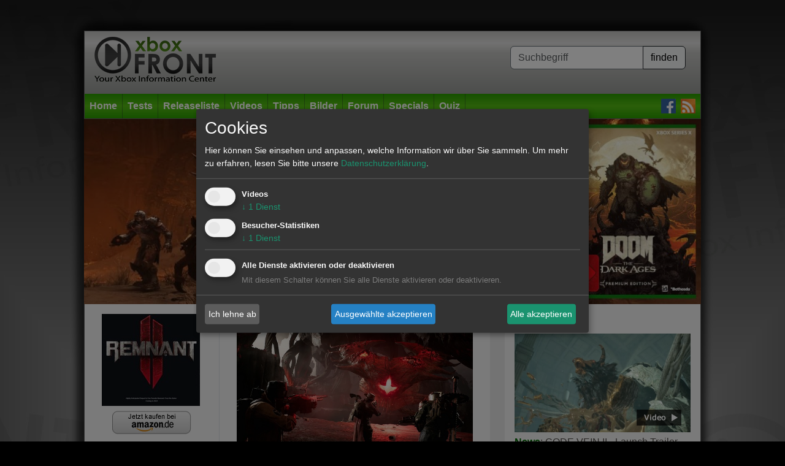

--- FILE ---
content_type: text/html; charset=utf-8
request_url: https://www.xboxfront.de/videos-4395-14441-Remnant-II-Xbox.html
body_size: 4965
content:
<!DOCTYPE html>
<html lang="de">
<head>
<title>Remnant II Videos Xbox - XboxFront.de</title>
<meta http-equiv="Content-type" content="text/html; charset=utf-8" />
<meta name="author" content="XboxFront.de">
<meta name="publisher" content="XboxFront.de">
<meta name="copyright" content="© XboxFront.de">
<meta name="revisit-after" CONTENT="1 days">
<meta name="keywords" content="Remnant II Videos Xbox - XboxFront.de, Remnant, II">
<meta name="description" content="Xbox Live, Topaktuelle Szene News, Spiele, Tests, Videos, Previews, Reviews, Tipps, Screenshots, Bilder, Trailer, Forum">
<meta name="Abstract" content="XboxFront - Das online Magazin für Xbox Fans">
<meta name="page-topic" content="XboxFront - Das online Magazin für Xbox Fans">
<meta name="audience" content="Alle">
<meta name="robots" content="INDEX, FOLLOW">
<meta name="language" content="de">
<meta name="siteinfo" content="https://www.xboxfront.de/robots.txt">
<meta http-equiv="reply-to" content="mailto:info@xboxfront.de">
<meta name="verify-v1" content="AjO0HIrF7YXn0d3YLgNQ3w8+P9oDhHcHeYLu9GqwCy0=" />
<link rel="shortcut icon" href="https://www.xboxfront.de/favicon.ico">
<meta name="product" content="Remnant II Videos Xbox - XboxFront.de" />
<meta name="contenttype" content="News" />
<meta name="date" content="2026-01-28T11:33:25+01:00" />
<meta itemprop="datePublished" content="2026-01-28T11:33:25+01:00" />
<meta itemprop="dateModified" content="2026-01-28T11:28:25+00:00" />
<meta name="DC.date.issued" content="2026-01-28T11:33:25+01:00"/>
<meta name="viewport" content="width=device-width, initial-scale=1.0" />
<meta name="productpagetype" content="video" />
<script type="text/javascript" src="werbung/ads/adserver/click/ad.js"></script>
<script type="text/javascript" src="plugins/jquery/jquery-3.6.0.min.js"></script>
<script type="text/javascript" src="plugins/bootstrap-5.3.2-dist/js/bootstrap.min.js"></script>
<script type="text/javascript" src="plugins/jquery-lightbox-0.5/js/jquery.lightbox-0.5.min.js"></script>
<script type="text/javascript" src="global/scripts.js"></script>


<link href="plugins/bootstrap-5.3.2-dist/css/bootstrap.min.css" rel="stylesheet" type="text/css">
<link href="plugins/jquery-lightbox-0.5/css/jquery.lightbox-0.5.css" rel="stylesheet" type="text/css">
<link href="plugins/fontawesome-free-5.15.4-web/css/all.min.css" rel="stylesheet" type="text/css">
<link href="global/style.css?1705051568" rel="stylesheet" type="text/css">

<link rel="alternate" type="application/rss+xml" title="XboxFront RSS" href="http://www.xboxfront.de/news.xml" />

<script type="text/javascript" src="plugins/klaro/config.js"></script>
<script type="text/javascript" src="plugins/klaro/klaro-no-css.js"></script>
<link href="plugins/klaro/klaro.css" rel="stylesheet" type="text/css">

</head>
    
   
    
<body style="background-image:url(bilder/xbf_wallpaper.jpg); background-position:top; background-color:#000000;">


<a name="top" id="top"></a>
<div id="pagetop"></div>


<!-- WALLPAPER -->
<div style="margin:0px auto;position:relative;">
    <div id="sitebranding" style="position:absolute;"></div>
</div>
<div id="wallpaper2" style="height:50px;" class="d-none d-md-block"></div>
<!-- WALLPAPER -->



<div class="wrapper container">

<div class="center_div">

	<div id="header">

        <!-- HEADER MIDDLE start //-->
        <div class="d-flex justify-content-between flex-column flex-md-row" id="header_middle">
   
            <div class="logo ms-md-3 text-center"><a href="/"><img src="bilder/logo.png?20170405" style="" /></a></div>

            <div class="quicksearch m-2 m-md-4">
                <form action="index.php" method="get" name="quicksearchform" class="quicksearchform" autocomplete="off">

                    <div class="input-group mb-3">
                        <input name="query" type="text" id="query" class="form-control border-secondary" onKeyUp="quickSearchCheck(this.value);" placeholder="Suchbegriff">
                        <input id="qsb" class="btn btn-light border-dark" name="submit" type="submit" value="finden">
                    </div>

                    <select name="sqlistbox" size="10" class="quickresults"></select>
                    <input name="page" type="hidden" id="page" value="110">
                </form>
            </div>

        </div>
        <!-- HEADER MIDDLE end //-->
    
    
    
        <!-- HEADER MENUE start //-->
        <nav id="header_menue" class="navbar navbar-expand-lg bg-dark mt-3X p-2 p-lg-0" data-bs-theme="dark">

            <button class="navbar-toggler m-auto border border-white" type="button" data-bs-toggle="collapse" data-bs-target="#navbarSupportedContent" aria-controls="navbarSupportedContent" aria-expanded="false" aria-label="Toggle navigation">
                <span class="navbar-toggler-icon"></span>
            </button>
                    
            <div class="collapse navbar-collapse justify-content-between z-3" id="navbarSupportedContent">

                <ul class="navbar-nav me-auto mb-2 mb-lg-0">
                    <li class="nav-item border-end border-mainnav">
                        <a href="home.html" class="nav-link">Home</a>
                    </li>
                    <li class="nav-item border-end border-mainnav">
                        <a class="nav-link" href="tests.html">Tests</a>
                        <ul>
                            <li class="nav-item"><a class="nav-link" href="index.php?order=D&art=1&genre=0&system=0&submit=go&page=300&letter=Alle&start_page=0&wertung_von=0&wertung_bis=100">Die neusten Tests</a></li>
                            <li class="nav-item"><a class="nav-link" href="index.php?order=D&art=1&genre=7&system=3&submit=go&page=300&letter=Alle&start_page=0&wertung_von=70&wertung_bis=100">Die besten XBOX ONE Rennspiele</a></li>
                            <li class="nav-item"><a class="nav-link" href="index.php?order=D&art=1&genre=26&system=3&submit=go&page=300&letter=Alle&start_page=0&wertung_von=70&wertung_bis=100">Die besten XBOX ONE Shooter</a></li>
                        </ul>
                    </li>
                    <li class="nav-item border-end border-mainnav"><a class="nav-link" href="vorschau.html">Releaseliste</a></li>
                    <li class="nav-item border-end border-mainnav"><a class="nav-link" href="videos.html">Videos</a></li>
                    <li class="nav-item border-end border-mainnav"><a class="nav-link" href="tipps.html">Tipps</a></li>
                    <li class="nav-item border-end border-mainnav"><a class="nav-link" href="screenshots.html">Bilder</a></li>
                    <li class="nav-item border-end border-mainnav"><a class="nav-link" href="http://xbox.frontforen.de/" target="_blank">Forum</a></li>
                    <li class="nav-item border-end border-mainnav"><a class="nav-link" href="specials.html">Specials</a></li>

                    <li class="nav-item border-end border-mainnav">
                        <a href="quiz.html" class="nav-link">Quiz</a>
                        <ul>
                            <li><a class="nav-link" href="index.php?page=9110&qid=31">Top: GTA Online Quiz</a></li>
                            <li><a class="nav-link" href="index.php?page=9110&qid=29">Top: Tomb Raider Quiz</a></li>
                            <li><a class="nav-link" href="index.php?page=9110&qid=25">Top: Forza Motorsport Quiz</a></li>
                            <li><a class="nav-link" href="index.php?page=9110&qid=22">Top: Call of Duty Quiz</a></li>
                            <li><a class="nav-link" href="index.php?page=9110&qid=9">Top: Resident Evil Quiz</a></li>
                            <li><a class="nav-link" href="index.php?page=9110&qid=4">Top: Gears of War Quiz</a></li>
                            <li><a class="nav-link" href="index.php?page=9110&qid=7">Top: Battlefield Quiz</a></li>
                        </ul>
                    </li>

                </ul>
            
            
                <ul class="d-flex">
                    <li class="nav-item"><a href="https://www.facebook.com/XboxFront.de/" target="_blank" class="nav-link pe-2"><img src="bilder/social/facebook.jpg" alt="facebook" /></a></li>
                    <li class="nav-item"><a href="news.xml" target="_blank" class="nav-link pe-2"><img src="bilder/social/rss.jpg" alt="RSS" /></a></li>
                </ul>
            </div>
            
        </nav>
        <!-- HEADER MENUE end //-->

	</div>
</div>



<!-- BILLBOARD //-->
<div class="billboard" id="billboard" style="height: auto;">
	<a href="https://www.amazon.de/exec/obidos/ASIN/B0DT7GFYSM/xboxfront-21" target="_blank">
		<img src="../bilder/bb/DOOM-The-Dark-Ages.jpg" width="100%">
	</a>
</div>
<!-- BILLBOARD //-->







<div class="center_div" style="border-top:none;">


	<!-- CONTENT start //-->
	    <div class="row layout3">
        <div class="col-lg-8">
<!-- FB start //-->
<link rel="image_src" href="http://www.xboxfront.de/daten/artikel/artikel_4395.jpg" />
<!-- FB start //-->

<!-- GAMEINFO start //-->


<div id="teaser_body" class="m-0 row border-bottom">

    <div class="col-4 border-end">
        <div class="p-3">

        	<a href="http://www.amazon.de/exec/obidos/ASIN/B0C37HJW4W/xboxfront-21" target="_blank"><img src="daten/artikel/artikel_4395.jpg" class="image" alt="Packshot: Remnant II" title="Packshot: Remnant II" /></a><br />

        <div class="text-center mt-2"><a href="http://www.amazon.de/exec/obidos/ASIN/B0C37HJW4W/xboxfront-21" target="_blank" class="link"><img src="../bilder/button_amazon.jpg" width="129" height="38" /></a></div>        </div>
    </div>

    <div class="col-8">
        <div class="p-3">
            <a class="fw-bold" href="vorschau-4395-Remnant-II-Xbox.html">Remnant II</a>

            <div>
                                    <img src="daten/artikel/news/default_4395.jpg"  >
                            </div>
        </div>
    </div>
</div>
<!-- GAMEINFO ende //-->



<!-- GAMEINFO/Artikel Menue start //--> 
<a name="start"></a> 





<!-- VIDEOS DETAILS start //-->
<div id="teaser_body_content" class="p-3">


	<h1>Remnant II: Offizieller Ank&uuml;ndigungstrailer</h1>



<div id="ytmovie">
<iframe class="youtube-player" data-name="youtube" width="610" height="343" data-src="//www.youtube-nocookie.com/embed/wjC50IsnxEc" frameborder="0" allowfullscreen></iframe>
</div>
<div style="font-weight:bold; text-align:center; margin-top:5px;">Offizieller Ankündigungstrailer</div>
</div>





<div id="teaser_body_content" class="px-3">

<!-- AUTOR start //-->
	
<div style="text-align:right; padding:5px 0 5px 0;">
	12.12.2022 :  XboxFront</div>


<!-- AUTOR ende //-->

</div>



<!-- VIDEOS DETAILS ende //-->





<div id="teaser_body_content" class="p-3">




<!-- VIDEOS start //-->

<h2>Weitere Videos</h2>


<div id="content_tbl_outer" class="row row-cols-2 row-cols-md-3">

            <!-- VIDEO 1 : Remnant II - Offizieller Ankündigungstrailer start //-->


            <div class="col">

                <div class="">
                    <a class="regular black" href="videos-4395-14441-Remnant-II-Xbox.html">12.12.2022</a>
                </div>

                <div class="none" style="white-space:nowrap;">
                    <a class="regular" href="videos-4395-14441-Remnant-II-Xbox.html">Offizieller Ankündigu...</a>
                </div>

                <div class="bild" style="position:relative;">
                    <a href="videos-4395-14441-Remnant-II-Xbox.html" title="Offizieller Ank&uuml;ndigungstrailer"><img src="/daten/videos/videosgalerie_small_14441.jpg?name=Remnant II" alt="Offizieller Ank&uuml;ndigungstrailer" class="active"><div style="position:absolute; top:0; left:0; width:100%; height:100%; background-image:url(../bilder/video_playbutton_new.png); background-position:center;"></div></a>
                </div>

            </div>


        <!-- VIDEO 1 : Remnant II - Offizieller Ankündigungstrailer ende //-->

    

    

</div>











<!-- VIDEOS ende //-->

</div>


</div>
        <div class="col-lg-4">
<!-- CONTENT RIGHT start //-->
<div id="right">
	<!-- TEASER VIDEOS start //-->
<div id="teaser_body" class="p-3">
	
		<h5><a href="videos.html" class="linkarrow">Videos</a></h5>
				<a href="videos-32-14515-News-Allgemein.html">
		<div class="mb-4">
        	<div class="teasermedia">
            	<img src="daten/videos/videosgalerie_max_14515.jpg" alt="News: CODE VEIN II - Launch Trailer" title="News: CODE VEIN II - Launch Trailer" class="w-100 pb-1" style="aspect-ratio: 288/162;" width="288" height="162" >
                <span><img src="bilder/button_video.png" width="82" height="35" alt=""/></span>
			</div>
			<strong class="green">News</strong>: CODE VEIN II - Launch Trailer        </div>
        </a>
				<a href="videos-4455-14513-Killing-Floor-3--Xbox.html">
		<div class="mb-4">
        	<div class="teasermedia">
            	<img src="daten/videos/videosgalerie_max_14513.jpg" alt="Killing Floor 3 : Launch Trailer" title="Killing Floor 3 : Launch Trailer" class="w-100 pb-1" style="aspect-ratio: 288/162;" width="288" height="162" >
                <span><img src="bilder/button_video.png" width="82" height="35" alt=""/></span>
			</div>
			<strong class="green">Killing Floor 3 </strong>: Launch Trailer        </div>
        </a>
				<a href="videos-4143-14512-Die-Sims-4-Xbox-One.html">
		<div class="mb-4">
        	<div class="teasermedia">
            	<img src="daten/videos/videosgalerie_max_14512.jpg" alt="Die Sims 4: Zauber der Natur-Erweiterungspack Offizieller Enth&uuml;llungstrailer" title="Die Sims 4: Zauber der Natur-Erweiterungspack Offizieller Enth&uuml;llungstrailer" class="w-100 pb-1" style="aspect-ratio: 288/162;" width="288" height="162" >
                <span><img src="bilder/button_video.png" width="82" height="35" alt=""/></span>
			</div>
			<strong class="green">Die Sims 4</strong>: Zauber der Natur-Erweiterungspack Offizieller Enthüllungstrailer        </div>
        </a>
				<a href="videos-32-14514-News-Allgemein.html">
		<div class="mb-4">
        	<div class="teasermedia">
            	<img src="daten/videos/videosgalerie_max_14514.jpg" alt="News: Atari 2600+ PAC-MAN Edition | Announce Trailer DE" title="News: Atari 2600+ PAC-MAN Edition | Announce Trailer DE" class="w-100 pb-1" style="aspect-ratio: 288/162;" width="288" height="162" >
                <span><img src="bilder/button_video.png" width="82" height="35" alt=""/></span>
			</div>
			<strong class="green">News</strong>: Atari 2600+ PAC-MAN Edition | Announce Trailer DE        </div>
        </a>
		
</div>
<!-- TEASER VIDEOS ende //-->

</div>
<!-- CONTENT RIGHT ende //-->

</div>
    </div>
    	<!-- CONTENT end //-->


	<div style="clear:both; background-color:#E8E8E8;"><br></div>




	<!-- FOOTER start //-->
	<div id="footer" class="row m-0 pt-3">
    
		<div class="col-12 col-md-6 mb-3">
        
        	<h5>Service</h5>

            <div class="row">

                <div class="col-6 col-lg-4">
                    <ul>
                        <li><a href="home.html">Home</a></li>
                        <li><a href="tests.html">Tests</a></li>
                        <li><a href="vorschau.html">Release</a></li>
                        <li><a href="videos.html">Videos</a></li>
                    </ul>
                </div>
        
        
                <div class="col-6 col-lg-4">
                    <ul>
                        <li><a href="tipps.html">Tipps</a></li>
                        <li><a href="screenshots.html">Bilder</a></li>
                        <li><a href="http://xbox.frontforen.de/" target="_blank">Forum</a></li>
                        <li><a href="#" onClick="return klaro.show(klaroConfig, true);">Cookies</a></li>
                    </ul>
                </div>
            
            
                <div class="col-6 col-lg-4">
                    <ul>
                        <li><a href="specials.html">Specials</a></li>
                        <li><a href="quiz.html">Quiz</a></li>
                        <li><a href="kontakt.html">Kontakt</a></li>
                        <li><a href="impressum.html">Impressum</a></li>
                        <li><a href="datenschutzerklaerung.html">Datenschutzerklärung</a></li>
                    </ul>
                </div>
            </div>


        </div>  



		<div class="col-6 col-md-3 mb-3">
        
        	<h5>Partner</h5>

            <div class="links">
                <ul>
                    <li><a href="http://www.soccer-perform.com" target="_blank">SOCCER PERFORM</a></li>
                    <li><a href="https://www.fussball-talentsuche.de" target="_blank">Fußball-Talentsuche</a></li>
                </ul>
            </div>

        </div>


		<div class="col-6 col-md-3 mb-3">
        
        	<h5>Social Network</h5>

            <div class="links">
                <ul>
                    <li><a href="https://www.facebook.com/XboxFront.de/" target="_blank">Facebook</a></li>
                    <li><a href="http://www.twitter.com/xboxfront" target="_blank">Twitter</a></li>
                    <li><a href="news.xml">RSS</a></li>
                </ul>
            </div>

        </div>

        <br style="clear:both;" />


		<div class="abschluss">
			XboxFRONT ist ein Angebot der T &amp; T Solutions GmbH. Alle Rechte vorbehalten 2004-2026		</div>

    </div>
	<!-- FOOTER end //-->


</div>


</div>	<!-- wrapper end //-->


<div id="showdiv"><div id="showdiv_content"></div></div>
<div id="helpDiv" style="border:1px solid #666666; background-color:#FFFFFF; position:absolute; display:none; padding:3px; text-align:left; z-index:9999999;">XXX</div>







<div class="ncsbinfo" style="display:none;"><div style="padding:10px;"><div style="padding:10px; color:#F00; font-weight:bold; font-size:16px; border:1px solid #F00;">xxx</div></div></div>





<script 
    type="text/plain" 
    data-type="application/javascript" 
    data-name="analytics" 
    data-src="https://www.googletagmanager.com/gtag/js?id=G-0DPV1HPVMM"
></script>

<script 
    type="text/plain" 
    data-type="application/javascript"
    data-name="analytics" 
>

window.dataLayer = window.dataLayer || [];
function gtag(){ dataLayer.push(arguments); }

gtag('consent', 'default', {
  ad_storage:             'denied',
  analytics_storage:      'denied',
  ad_user_data:           'denied',
  ad_personalization:     'denied',
  wait_for_update:         500
});

function grantAnalyticsConsent() {
  gtag('consent', 'update', { analytics_storage: 'granted' });
  gtag('js', new Date());
  gtag('config', 'G-0DPV1HPVMM', {
    transport_type: 'beacon',            // reduzierte Cookies
    allow_ad_personalization_signals: false,
    anonymize_ip: true                  
  });
}

grantAnalyticsConsent();
</script>



</body>
</html>



--- FILE ---
content_type: application/javascript
request_url: https://www.xboxfront.de/global/scripts.js
body_size: 1622
content:
// ****************************************************************
// * FrontMedien                                                  *
// *                                                              *
// * Autor:    Joerg Tropf                                        *
// * eMail:    joerg.tropf@netcomposer.de                         *
// ****************************************************************


// ****************************************************************
// SpamProtect
// ****************************************************************

function UnCryptMailto(s) {
	var ckey=7;
	var n=0;
	var r="";
	for(var i=0; i < s.length; i++) {
		n=s.charCodeAt(i);
		if (n>=8364) {n = 128;}
		r += String.fromCharCode(n-(ckey));
	}
	return r;
}
function linkTo_UnCryptMailto(s)	{
	location.href=UnCryptMailto(s);
}

function MM_openBrWindow(theURL,winName,features) { //v2.0
  window.open(theURL,winName,features);
}








// ****************************************************************
// Gallery
// ****************************************************************

function closediv() {
	// jQuery start
	$(document).ready(function(){
		$("#showdiv").fadeOut("slow");
		$("body").css("overflow", "auto");
	});	// jQuery ende
}




function showpict(nummer, breite, hoehe, name) {

	var currentScrollPosition = $(document).scrollTop();
	var pageX =  $("#showdiv").width();
	var pageY =  $("#showdiv").height();
	var unten = 35;	// Rand unten
	var links = pageX / 2;
	style = "width:"+(breite)+"px;"
	
	// Bild h�her als breit ?
	if (breite > hoehe) {
		faktor = breite / hoehe;
	} else {
		faktor = hoehe / breite;
	}

	if (breite > (pageX-20)) {
		breite = pageX-20;
		style = "width:"+(breite)+"px;"
	}
	
	if (hoehe > (pageY-55)) {
		hoehe = pageY-55;
		style = "height:"+(hoehe)+"px;"
		breite = hoehe / faktor;
	}

	links -= breite / 2;

	$("body").css("overflow", "hidden");
	$("#showdiv").css('top',currentScrollPosition);
	$("#showdiv").fadeIn("slow");
	$("#showdiv_content").css('left', links);
	$("#showdiv_content").css('top', ((pageY / 2)-((hoehe+unten) / 2)));
	$("#showdiv_content").html("<a href=\"JavaScript:closediv();\"><img id=\"galimg\" src=\"daten/screenshots/bilder_"+nummer+".jpg\" style=\""+style+"\" /><div style=\"margin-top:2px;\">"+name+"</div><div style=\"margin-top:2px;\">CLOSE</div></a>");

}




// ****************************************************************
// misc
// ****************************************************************

	function showdiv(name) {
		$('#'+name).toggle("slow");
	}



	function hideandshow(hide, show) {
		$('#'+hide).slideUp('slow', function() {
			$('#'+show).slideDown('slow');
		});
		// $('#'+show).delay(zeit).slideDown('slow');
	}



// Delete Ads
function delad(id) {
	OA_output[id] = '';
}



$(document).ready( function() {

	// Inputfelder
	$(".inputfield").focus(function(){
		aktiv = $("input").index(this);
		$(this).addClass("green");
	})
	.blur(function(){
		$(this).removeClass("green");
	});


	$('.query').keydown(function(event) {
		if (event.keyCode == '40')
			jQuery('.quickresults').focus();
	});
	
	$('.quickresults').keydown(function(event) {
		if (event.keyCode == '13') {
			quickSelect();
		}
	});
	
	$('.quickresults').click(function(event) {
		quickSelect();
		jQuery('#qsb').trigger('click');
	});


	// Lightbox
	$('a.lightbox').lightBox();



	// Check / AdSystem

	if (ncsb === false) {
		var info = jQuery('.ncsbinfo').html();
		// jQuery('.ncsb').html(info);
		// jQuery('#galerie_inhalt').html(info);
		// jQuery('#galerie_nativ').remove();
		
	}


});



// ****************************************************************
// Quicksearch
// ****************************************************************

function quickSelect() {
	var value = jQuery('.quickresults').val();
	jQuery(".quickresults").hide();
	jQuery('.query').val(value);
	jQuery('.query').focus();
}

function quickSearchCheck(query) {
	if (query.length > 2) {
		getQuickSearchNames(query);
		jQuery(".quickresults").show();
	} else {
		jQuery(".quickresults").hide(); 
	}
}

function getQuickSearchNames(query) {
	var request = jQuery.ajax({
		url: "module/ajax_artikelliste.php",
		type: "GET",
		data: {name : query},
		cache: false,
		dataType: "html"
	});
	
	request.done(function(msg) {
		jQuery(".quickresults").html(msg);
		var newsize = $(".quickresults option").length;
		if (newsize < 2) newsize = 1;
		if (newsize > 20) newsize = 20;
		jQuery(".quickresults").attr('size', newsize);
	});
}

function getKeyCode(event) {
	event = event || window.event;
	return event.keyCode;
}







